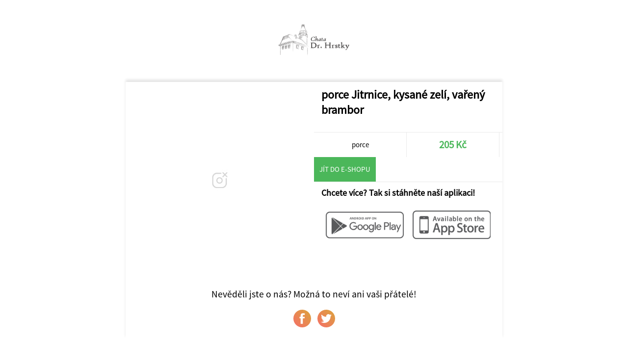

--- FILE ---
content_type: text/html; charset=UTF-8
request_url: https://www.chatadrhrstky.cz/share/243/Chata+Dr.+Hrstky/44978/porce-Jitrnice%2C+kysane+zeli%2C+vareny+brambor
body_size: 1240
content:
<!DOCTYPE html>
<html>
<head>
	<title>Chata Dr. Hrstky</title>
	<meta http-equiv="content-type" content="text/html;charset=utf-8" />
	<meta name="viewport" content="width=device-width, initial-scale=1.0, user-scalable=no">
	
	<link rel="stylesheet" type="text/css" href="/ui/app/a202311/css/templates/default/app.css" />
	<link rel="stylesheet" type="text/css" href="/ui/app/a202311/css/templates/default/base_theme.css" />
	<link rel="stylesheet" type="text/css" href="/user-data/factories/243/style_diff.css" />
	
	<link rel="shortcut icon" href="/user-data/factories/243/imgs/favicon.ico">
	<link rel="shortcut icon" href="/user-data/factories/243/imgs/favicon.ico" type="/x-icon image" />
			
	<meta property="og:image:width" content="1024" />
	<meta property="og:image:height" content="1024" />
	<meta property="og:image" content="https://cdn.objedname.eu/user-data/factories/243/imgs/items/default_detail.jpg" />
	<meta property="og:title" content="porce Jitrnice, kysané zelí, vařený brambor" />
	<meta property="og:description" content="" />
	<meta property="og:type" content="website" />
	<meta property="og:url" content="https://objedname.eu/share/243/Chata+Dr.+Hrstky/44978/porce-Jitrnice%2C+kysane+zeli%2C+vareny+brambor" />
</head>
	
<style>

	body {
		background-color: #FFFFFF;
	}
	
</style>

<body>
	
	<div class="item-bg-image">
		<img src="https://cdn.objedname.eu/user-data/factories/243/imgs/items/default_detail.jpg" title="porce Jitrnice, kysané zelí, vařený brambor" />
	</div>
	<div class="company-logo">
		<img src="https://cdn.objedname.eu/user-data/factories/243/imgs/logo/logo_hor_color.png" width="100%" title="Chata Dr. Hrstky" />
	</div>
	<div class="item-social">
		<div class="item-content">
			<div class="item-photo-content" style="background-image: url('https://cdn.objedname.eu/user-data/factories/243/imgs/items/default_detail.jpg');">
				<div class="stickers-content">
											
					
											
										
										
										
						
					
									</div>
			</div>
			<div class="item-title">
				<h4>porce Jitrnice, kysané zelí, vařený brambor</h4>
				<div class="item-info-desc">
					<p></p>
				</div>
			</div>
			<div class="item-info-panel">
				<div class="item-info-btn">
					porce				</div>
				<div class="item-info-btn inked">
					<h4>205 Kč</h4>
				</div>
									<a href="https://www.chatadrhrstky.cz" class="item-eshop-btn">Jít do e-shopu</a>
									<div class="cleaner"></div>
			</div>
			<div class="item-qr-box">
				<div class="item-qr-title"><h4>Chcete více? Tak si stáhněte naší aplikaci!</h4></div>
				<div class="item-qr item-qr-m25">
					<a href="https://play.google.com/store/apps/details?id=com.objedname.chatadrhrstky"><img src="/ui/system/icons/gray/google_play.png" title="Stáhnout na GooglePlay" /></a>
				</div>
				<div class="item-qr item-qr-m25">
					<a href="https://apps.apple.com/us/app/chata-dr-hrstky/id1570120489"><img src="/ui/system/icons/gray/app_store.png" title="Stáhnout na AppStore" /></a>
				</div>
				<div class="cleaner"></div>				
			</div>
		</div>
		
		<div class="cleaner"></div>
		
		<div class="social-box">
			<span>Nevěděli jste o nás? Možná to neví ani vaši přátelé!</span>
			<a target="_blank" href="https://www.facebook.com/sharer/sharer.php?u=https://objedname.eu/share/243/Chata+Dr.+Hrstky/44978/porce-Jitrnice%2C+kysane+zeli%2C+vareny+brambor" class="social-btn"><div class="social-btn-img facebook-icon"></div></a>
			<a target="_blank" href="https://twitter.com/intent/tweet?source=https://objedname.eu/share/243/Chata+Dr.+Hrstky/44978/porce-Jitrnice%2C+kysane+zeli%2C+vareny+brambor&amp;text=https://objedname.eu/share/243/Chata+Dr.+Hrstky/44978/porce-Jitrnice%2C+kysane+zeli%2C+vareny+brambor" class="social-btn"><div class="social-btn-img twitter-icon"></div></a>
		</div>
		
	</div>
</body>

</html>


--- FILE ---
content_type: text/css
request_url: https://www.chatadrhrstky.cz/user-data/factories/243/style_diff.css
body_size: 582
content:
	/* STYLE DIFF */
.product,
.item {
  position: relative;
  margin: 5vw 0.5%;
  width: 45%;
  border-radius: 5vw;
  padding: 2.5vw 2% 43vw 2%;
  text-align: right;
  float: left;
}
.item .item-photo-content {
  background-position: top;
}
.item .item-photo-content-bottom {
  padding-top: 43vw;
}
.favorite-items-box .item {
  padding: 2.5vw 2% 20vw 2%;
}
.item-info-panel {
  height: unset;
  width: 90%;
}
.item-info-btn {
  width: 100%;
}
.item-info-btn:nth-child(3) {
  display: none;
}

@media (min-width: 1081px) {
  .product,
  .item {
    position: relative;
    margin: 10px;
    width: 230px;
    border-radius: 15px;
    padding-right: 10px;
    padding-left: 10px;
    padding: 10px 10px 160px 10px;
    text-align: right;
    float: none;
  }
  .item .item-photo-content-bottom {
    padding-top: 235px;
  }
  .favorite-items-box .item {
    padding: 10px 10px 65px 10px;
  }
  .item-info-btn {
    width: 49%;
  }
}
/*Skryje cookies pro Apple*/
@supports (-webkit-touch-callout: none) {
  #cc-main{
   display: none;
 }
}

label[for="note"]:after{
  content: ": číslo stolu";
  font-weight: bold;
}

/* QR Skrytí údajů o zákazníkovi */
.note .cart-form-box {
	display: none!important;
}